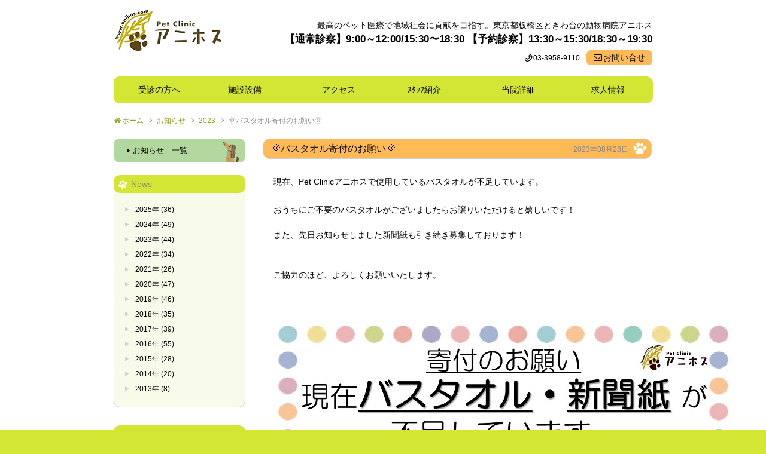

--- FILE ---
content_type: text/html; charset=UTF-8
request_url: https://anihos.com/notice/k=605/
body_size: 380597
content:
<!DOCTYPE html>
<html lang="ja">
<head>
<meta charset="utf-8">
<meta name="author" content="CUBIT Technical Team">
<meta name="generator" content="coBiT-MOBILE">
<meta name="keywords" content="板橋区,練馬区,北区,豊島区,和光市,動物病院,ペットクリニック,アニホス,低侵襲外科,高度獣医療">
<meta name="description" content="和光市やときわ台、板橋で動物病院をお探しならPetclinicアニホスへ。埼玉県和光市・練馬など各地からアクセス便利な動物病院です。ときわ台、板橋、和光市近くの動物病院ならペットクリニックアニホスまでお気軽にどうぞ。">
<meta name="viewport" content="width=1024">
<meta property="og:site_name" content="東京都板橋区ときわ台の動物病院　Pet Clinicアニホス">
<meta property="og:url" content="http://anihos.com/notice/k=605/">
<meta property="og:title" content="東京都板橋区ときわ台の動物病院　Pet Clinicアニホス">
<meta property="og:type" content="website">
<meta property="og:description" content="「命に対する真剣な対話とこころのこもったふれあいを」をテーマとし、飼い主様にはサービスと喜びを、動物達には最高の医療と安らぎを、そして地域社会にはふれあいと貢献の提供を目指しています。当院が提供するのは、「診療」ではなく「真療」です。飼い主様と患者様が元気な身体だけでなく、「笑顔の見える心」を取り戻し、心豊かな生活を送れることを何よりも願っています。">
<meta property="og:image" content="http://anihos.com/common/anihos_ogp.png">
<link rel="shortcut icon" href="/common/favicon.ico">
<link rel="apple-touch-icon" href="/image/144_144/0fad1267796c9f562075500c074046f3.png">
<link rel="stylesheet" media="all" href="/common/allinit.css">
<link rel="stylesheet" media="all" href="/common/p/css/common.css">
<link rel="stylesheet" media="all" href="/common/p/css/swipebox.min.css">
<link rel="stylesheet" media="all" href="/common/p/css/main.css">
<link rel="alternate" type="application/rss+xml" title="RSS" href="/notice/index.rss">
<script src="/common/jquery.js"></script>
<script src="/common/browser.js"></script>
<script src="/common/p/js/common.js"></script>
<script src="/common/p/js/jquery.swipebox.min.js"></script>
<script>
$(function () {
	$('.swipebox').swipebox();
});
</script>
<!--[if lte IE 9]><script src="/common/p/js/html5shiv.js"></script><![endif]-->
<!--[if lte IE 8]><script src="/common/p/js/IE9.js"></script><![endif]-->
<!-- Google tag (gtag.js) -->
<script async src="https://www.googletagmanager.com/gtag/js?id=G-W3HNF5CG6H"></script>
<script>
  window.dataLayer = window.dataLayer || [];
  function gtag(){dataLayer.push(arguments);}
  gtag('js', new Date());

  gtag('config', 'G-W3HNF5CG6H');
</script><style type="text/css">
section[role="main"] > article > hgroup > h2 { border-left: 2px solid #C02631; }
</style>
<title>お知らせ | 東京都板橋区ときわ台の動物病院　Pet Clinicアニホス</title>
</head>
<body class="notice rasberry detail blog" itemscope itemtype="http://schema.org/MedicalWebPage">
<header role="banner" aria-label="header" itemscope itemtype="http://schema.org/WPHeader">
	<div>
		<h1 itemprop="name" title="東京都板橋区ときわ台の動物病院　Pet Clinicアニホス"><a href="/">
		東京都板橋区ときわ台の動物病院　Pet Clinicアニホス
		</a></h1>
		<div>
						<p itemprop="description"><span style="font-size: 1.2em;">最高のペット医療で地域社会に貢献を目指す。東京都板橋区ときわ台の動物病院アニホス</span><br /><span style="font-size: 1.4em;"><a href="https://anihos.com/consultation/"><strong>【通常診察】9:00～12:00/15:30〜18:30 【予約診察】13:30～15:30/18:30～19:30</strong></a></span></p>
						<address>
				<dl>
					<dt></dt><dd>03-3958-9110</dd>
				</dl>
				<a href="/contact/">お問い合せ</a>
			</address>
		</div>
				<nav role="navigation" aria-label="Global Navigation" itemscope itemtype="http://schema.org/SiteNavigationElement">
	<ul>
			<li data-expanded="true" ><a href="/consultation/">受診の方へ</a><ul><li><a href="/consultation/">受診の方へ</a></li><li><a href="/consultation/ope">入院・手術</a></li><li><a href="/consultation/emergency">夜間救急の対応</a></li><li><a href="/consultation/insurance">動物健康保険・お薬・各種証明書</a></li><li><a href="/consultation/dm">各種フィラリア・寄生虫予防・ワクチンDMについて</a></li></ul></li>
			<li data-expanded="true" ><a href="/equipment/">施設設備　</a><ul><li><a href="/equipment/">施設設備　</a></li></ul></li>
			<li data-expanded="true" ><a href="/access/">アクセス</a><ul><li><a href="/access/">アクセス</a></li></ul></li>
			<li data-expanded="true" ><a href="/staff/">ｽﾀｯﾌ紹介　</a><ul><li><a href="/staff/">ｽﾀｯﾌ紹介　</a></li><li><a href="/staff/today">本日の獣医師</a></li></ul></li>
			<li data-expanded="true" ><a href="/info/">当院詳細</a><ul><li><a href="/info/">当院詳細</a></li><li><a href="/info/">当院について</a></li><li><a href="/info/constitution">CSR行動憲章</a></li><li><a href="/info/csr">CSR委員会</a></li><li><a href="/info/privacy-policy">個人情報保護について</a></li><li><a href="/info/company">会社概要</a></li><li><a href="/info/article">アニホス地蔵尊</a></li></ul></li>
			<li data-expanded="true" ><a href="/recruit/">求人情報</a><ul><li><a href="/recruit/">求人情報</a></li><li><a href="/recruit/vt">動物看護師募集中！！</a></li></ul></li>
		</ul>
</nav>	</div>
</header><section role="main">
<nav itemprop="breadcrumb" aria-label="breadcrumb">
	<ol>
		<li><a itemprop="url" href="/">ホーム</a></li>
						<li><a itemprop="url" href="/notice/">お知らせ</a></li>
										<li><a href="/notice/?y=2023">2023</a></li>
						<li><a>🌞バスタオル寄付のお願い🌞</a>
					</ol>
</nav><div itemscope itemtype="http://schema.org/WPSideBar">
		<nav data-role="notice_nav">
		<ul>
			<li><a href="/notice/" title="notice">お知らせ　一覧</a></li>
		</ul>
	</nav>
			<aside data-section="category">
		<h1 class="icon_dog">News</h1>
		<ul>
<li><a href="/notice/?y=2025">2025年 (36)</a></li>
<li><a href="/notice/?y=2024">2024年 (49)</a></li>
<li><a href="/notice/?y=2023">2023年 (44)</a></li>
<li><a href="/notice/?y=2022">2022年 (34)</a></li>
<li><a href="/notice/?y=2021">2021年 (26)</a></li>
<li><a href="/notice/?y=2020">2020年 (47)</a></li>
<li><a href="/notice/?y=2019">2019年 (46)</a></li>
<li><a href="/notice/?y=2018">2018年 (35)</a></li>
<li><a href="/notice/?y=2017">2017年 (39)</a></li>
<li><a href="/notice/?y=2016">2016年 (55)</a></li>
<li><a href="/notice/?y=2015">2015年 (28)</a></li>
<li><a href="/notice/?y=2014">2014年 (20)</a></li>
<li><a href="/notice/?y=2013">2013年 (8)</a></li>
</ul>

	</aside>
						<aside>
								<h1 class="icon_dog">サイドメニュー</h1>
		<ul>
			<li><a href="/advancedmedical/">低侵襲外科</a></li>
			<li><a href="/advancedveterinary/">高度獣医療</a></li>
			<li><a href="/blog/">アニホスブログ</a></li>
			<li><a href="/care/">アニホスケアホーム</a></li>
			<li><a href="/school/">しつけ教室</a></li>
			<li><a href="/trivia/">ペット豆知識</a></li>
			<li><a href="https://donavi.ne.jp/" target="_blank">アニホスオンラインショップ</a></li>
			<li><a>お知らせ</a></li>
			<li><a href="/conference/">研究発表・メディア</a></li>
			<li><a href="/recruit/">求人情報</a></li>
		</ul>
			</aside>
	</div><div>
	<header>
		<h1>🌞バスタオル寄付のお願い🌞<span><time pubdate datetime="2023-08-28T09:14">2023年08月28日</time></span></h1>
	</header>
	<article>
		<div>
		<p><p>現在、Pet Clinicアニホスで使用しているバスタオルが不足しています。</p><p>おうちにご不要のバスタオルがございましたらお譲りいただけると嬉しいです！<br /><br />また、先日お知らせしました新聞紙も引き続き募集しております！<br />&nbsp;</p><p>ご協力のほど、よろしくお願いいたします。<br /><br />&nbsp;</p><p><img alt="" src="[data-uri]" /></p></p>
						</div>
	</article>
</div><aside data-section="social">
	<ul>
		<li data-list="instgram"><a href="https://www.instagram.com/petclinic_anihos/" target="_blank"><img src="/common/p/images/common/logo_instagram.png" alt=""> @petclinic_anihos</a></li>
		<li data-list="instgram"><a href="https://www.instagram.com/petclinic_anihos_photo/" target="_blank"><img src="/common/p/images/common/logo_instagram.png" alt=""> @petclinic_anihos_photo</a></li>


		<li data-list="youtube"><a href="https://www.youtube.com/channel/UCfNCjlzXn5Is_RrOaW9Eo1w" target="_blank"><img src="/common/p/images/common/logo_youtube.png" alt=""></a></li>
		<li data-list="facebook">
			<div>
				<div><a href="https://www.facebook.com/PCAnihos/" target="_blank"><img src="/common/p/images/index/banner_facebook.png" alt="Facebook" width="20" height="20"></a></div>
				<iframe src="http://www.facebook.com/plugins/like.php?href=http://www.anihos.com/&send=false&layout=button_count&width=100&show_faces=false&action=like&colorscheme=light&font&height=21"></iframe>
			</div></li>
		<li data-list="catribbon">
			<a href="https://catribbon.jp/" target="_blank"><img src="/common/p/images/bn_catribbon_big.png" alt="catribbon" width="90"></a>
		</li>

				<li data-list="heartbarrierfreeproject"><a href="http://www.heartbarrierfree.com/" target="_blank"><img src="/common/p/images/index/banner_heartbarrierfreeproject.png" alt="HEART BARRIER FREE POJECT"></a></li>
	</ul>
</aside>
</section>
<footer role="contentinfo">
<div>
	<ul>
		<li><a href="/sitemap/">サイトマップ</a></li>
		<li><a href="/privacy/">プライバシーポリシー</a></li>
	</ul>
	<div itemscope itemtype="http://schema.org/VeterinaryCare">
		<meta itemprop="name" content="東京都板橋区ときわ台の動物病院　Pet Clinicアニホス">
		<span itemprop="address" itemscope itemtype="http://schema.org/PostalAddress"><img src="/common/p/images/common/footer_logo_hires1.png" alt="">〒<data itemprop="postalCode" value="174-0072">174-0072</data> <data itemprop="addressRegion" value="東京都">東京都</data><data itemprop="addressLocality" value="板橋区">板橋区</data><data itemprop="streetAddress" value="南常盤台1-14-9">南常盤台1-14-9</data></span>
		<address itemprop="telephone">03-3958-9110</address>
		<meta itemprop="telephone" content="048-297-8770">
		<p><small>Copyright アニホスフォレスト株式会社 AllRightsReserved.</small></p>
	</div>
</div></footer>
</body>
</html>

--- FILE ---
content_type: text/css
request_url: https://anihos.com/common/p/css/common.css
body_size: 32793
content:
@charset "utf-8";

/* ------------------------------------------------------- */
/*                                                         */
/*      coBiT-m CMS Common CSS                             */
/*          * Version 1.0                                  */
/*          * 2014/03/03                                   */
/*          * Author: CUBIT Technical Team                 */
/*                                                         */
/* ------------------------------------------------------- */

/*__________________________________________________________________*/

/* @group Font icon fontello */
@font-face {
	font-family: 'fontello';
	src: url('../../font/fontello.eot?51288823');
	src: url('../../font/fontello.eot?51288823#iefix') format('embedded-opentype'),
	url('../../font/fontello.woff?51288823') format('woff'),
	url('../../font/fontello.ttf?51288823') format('truetype'),
	url('../../font/fontello.svg?51288823#fontello') format('svg');
	font-weight: normal;
	font-style: normal;
}
/* @end */

/* @group Font icon footprints */
@font-face {
	font-family: 'icomoon';
	src:url('../../font/icomoon.eot');
	src:url('../../font/icomoon.eot?#iefix') format('embedded-opentype'),
		url('../../font/icomoon.woff') format('woff'),
		url('../../font/icomoon.ttf') format('truetype'),
		url('../../font/icomoon.svg#icomoon') format('svg');
	font-weight: normal;
	font-style: normal;
}
/* @end */

/* @group Font icon Setting */
body.conference.list [data-section="conf_nav"] > li a::before,
body.staff.list [data-type="veterinary"] > li span::before,
body.list.staff [data-rection="staff_nav"] > li dfn::before,
body.list.staff [data-section="staff_list"] > li::before,
body.equipment section[role="main"] [data-section="floor_nav"] > li a::before,
body.top [data-section="tab"] > ol > li:last-child a::before,
body.contact.thanks section[role="main"] > div > p:last-of-type > a::before,
footer[role="contentinfo"] address::before,
header[role="banner"] div > div address > dl > dt::before,
header[role="banner"] div > div address > a::before,
body [itemprop="breadcrumb"] li a::before,
footer[role="contentinfo"] > div > ul li > a::before,
nav[role="navigation"] [data-expanded="true"] > ul a::before,
div[itemtype$="WPSideBar"] nav ul li > a::before,
div[itemtype$="WPSideBar"] aside > ul > li > a::before,
[class^="icon_"]::before { font-family: "fontello"; font-style: normal; font-weight: normal; speak: none; display: inline-block; text-decoration: inherit; width: 1em; margin-right: .2em; text-align: center; font-variant: normal; text-transform: none; line-height: 1; color: inherit; }
[class="icon_dog"]::before { font-family: 'icomoon'; }
.icon_mail::before { content: '\e800'; }
.icon_phone::before { content: '\e801'; }
.icon_home::before { content: '\e802'; }
.icon_play::before { content: '\e803'; }
.icon_right_open::before { content: '\e804'; }
.icon_camera_outline::before { content: '\e805'; }
.icon_search::before { content: '\e806'; }
.icon_ok::before { content: '\e807'; }
.icon_minus::before { content: '\e808'; }
.icon_tag::before { content: '\e809'; }
.icon_left_open::before { content: '\e810'; }
.icon_right_open::before { content: '\e811'; }
.icon_up_open::before { content: '\e812'; }
.icon_play_1::before { content: '\e813'; }
.icon_plus::before { content: '\e80a'; }
.icon_comment::before { content: '\e80b'; }
.icon_phone::before { content: '\e80c'; }
.icon_menu::before { content: '\e80d'; }
.icon_calendar::before { content: '\e80e'; }
.icon_down_open::before { content: '\e80f'; }
.icon_dog:before { content: "\e600"; }
/* @end */

/* @group Global Setting */
html { font-family: "ヒラギノ角ゴ ProN W3", "Hiragino Kaku Gothic ProN", "メイリオ", Meiryo, sans-serif; font-weight: normal; -webkit-font-smoothing: antialiased; font-size: 62.5%; background-color: #d3e633; }
body { margin: 0; padding: 0; font-size: 14px; line-height: 1.5; background-color: #fff; }
dfn,
em,
address { font-style: normal; }
li { list-style-type: none; }
a { text-decoration: none; color: #000; }
img { vertical-align: middle; }
header::after,
footer::after,
section[role="main"]::after,
section[role="main"] section::after,
section[role="main"] article::after,
section[role="main"] nav::after,
aside::after { content: ''; display: block; height: 0; visibility: hidden; clear: both; }
/* @end */

/* @group Link Style */
body [itemprop="breadcrumb"] li a { color: #878787; }
body.conference.list menu#article_list li a:hover,
body [itemprop="breadcrumb"] li a[href] { color: #95a323; }

body nav[role="navigation"] li[data-expanded] ul a:hover,
body.conference.list menu#article_list li a:hover,
div[itemtype$="WPSideBar"] aside > ul > li > a[href]:hover,
body [itemprop="breadcrumb"] li a[href]:hover { text-decoration: underline; }

body.conference.list [data-section="conf_nav"] > li:hover a::before,
nav[role="navigation"] [data-expanded]:hover > ul a::before,
div[itemtype$="WPSideBar"] aside > ul > li > a[href]:hover::before,
body [itemprop="breadcrumb"] li a[href]:hover::before { text-decoration: none; }

body.staff.list [data-section="staff_list"] > li > a:hover,
body.top [data-section="tab"] > ol > li a:hover > span,
body.notice.list menu#article_list > div li > span a:hover,
body.free div[itemtype$="WPSideBar"] + div a:hover,
body.academic.list [itemtype$="WPSideBar"] + div a:hover { text-decoration: underline; color: #95a323; }

body.trivia.list #article_list > a:hover,
body div[itemtype$="WPSideBar"] + div [data-section="pager"] > li > a:hover { text-decoration: none; color: inherit; }

body.staff.list [data-type="veterinary"] > li:hover,
header[role="banner"] div > div address > a:hover,
div[itemtype$="WPSideBar"] nav:hover { opacity: .6; }
/* @end */

/* @group Header */
header[role="banner"] { position: relative; padding-top: 1em; margin-bottom: 1.45em; }
header[role="banner"] > div { width: 900px; margin: 0 auto; position: relative; }
header[role="banner"] div > div { position: absolute; top: 1.25em; right: 0; max-width: 800px; }
header[role="banner"] div > div address { text-align: right;}
header[role="banner"] div > div address > dl { display: inline-table; margin-right: .5em; }
header[role="banner"] div > div address > dl > * { display: table-cell; font-size: 12px; font-size: 1.2rem; }
header[role="banner"] div > div address > dl > dt:last-of-type::before { margin-left: 1em; }
header[role="banner"] div > div address > dl > dt::before { content: '\e801'; }
header[role="banner"] div > div address > a { width: 110px; }
header[role="banner"] div > div address > a::before { content: '\e800'; }
header[role="banner"] h1[itemprop="name"] { width: 181px; }
header[role="banner"] h1[itemprop="name"] > a { display: block; height: 100px; background: url("/common/p/images/common/header_logo_hires1.png") 0 0 no-repeat; text-indent: 100%; overflow: hidden; white-space: nowrap; }
header[role="banner"] address > a { display: inline-block; padding: .15em .25em; background-color: #ffba58; color: #000; font-size: 12px; font-size: 1.4rem; text-align: center; border-radius: .5em; -webkit-box-sizing: border-box; -moz-box-sizing: border-box; box-sizing: border-box; }
header[role="banner"] [itemprop="description"] { font-size: 12px; font-size: 1.2rem; margin-bottom: .5em; text-align: right; }
header[role="banner"] div >  span { margin-top: 10px;margin-bottom: 10px; }

/* @end */

/* @group Contents Header */
body.top section[role="main"] > header > :first-child { display: none; }
body.top section[role="main"] > header { border: 1px solid #d0d0d0; position: relative; }
.safari body.top section[role="main"] > header { border: none; }
body.top section[role="main"] > header,
body.top section[role="main"] .bx-wrapper .bx-viewport { border-radius: 2.2em; }
/* @end */

/* @group Navigation */
nav[role="navigation"] { margin: 1em 0 0; background-color: #d3e633; border-radius: .65em; font-size: 14px; font-size: 1.4rem; }
nav[role="navigation"] > ul { display: table; width: 100%; padding: 1px; table-layout: fixed; }
nav[role="navigation"] > ul > li { display: table-cell; position: relative; text-align: center; }
nav[role="navigation"] > ul > li > a { display: block; -webkit-box-sizing: border-box; -moz-box-sizing: border-box; box-sizing: border-box; border: 1px solid #d3e633; border-radius: .65em; padding: .725em 2.325em; position: relative; }
.firefox nav[role="navigation"] > ul { display: -moz-box; display: box; }
.firefox nav[role="navigation"] > ul > li { display: block; }
.firefox nav[role="navigation"] > ul > li a { width: 180px; }
/* expanded */
nav[role="navigation"] [data-expanded="true"] > ul { width: 100%; border: 2px solid #d3e633; position: absolute; top: 3.8em; left: -1px; z-index: 15; -webkit-box-sizing: border-box; -moz-box-sizing: border-box; box-sizing: border-box; background-color: #f8faea; padding: 1em; text-align: left; font-size: 13px; font-size: 1.3rem; box-shadow: 1px 1px 1px 0 #878787; display: none; }
.msie8 nav[role="navigation"] [data-expanded="true"] > ul { top: 3.2em; }
nav[role="navigation"] [data-expanded="true"] > ul li:not(:last-child) { margin-bottom: .5em; }
nav[role="navigation"] [data-expanded="true"] > ul a { display: block; padding-left: 1.25em; text-indent: -1.25em; }
.firefox nav[role="navigation"] [data-expanded="true"] > ul a { width: 87.5%; }
nav[role="navigation"] [data-expanded="true"] > ul a::before { content: '\e803'; right: -.5em; position: relative; color: #d0d0d0; }
/* cr */
nav[role="navigation"] li.cr > a { background-color: #ffba58; border: 1px solid #b7c72c; }
nav[role="navigation"] li.cr > a::before,
nav[role="navigation"] li.cr > a::after { font-family: 'icomoon'; content: "\e600"; position: absolute; color: #fddbab; }
nav[role="navigation"] li.cr > a::before { top: -.0945em; left: .25em; font-size: 1.35em; -webkit-transform: rotate(-17deg); -moz-transform: rotate(-17deg); -ms-transform: rotate(-17deg); transform: rotate(-17deg); }
nav[role="navigation"] li.cr > a::after { bottom: .075em; left: 1.075em; -webkit-transform: rotate(23deg); -moz-transform: rotate(23deg); -ms-transform: rotate(23deg); transform: rotate(23deg); }
/* hover */
nav[role="navigation"] [data-expanded="true"]:hover > ul { display: block; }
nav[role="navigation"] [data-expanded="true"]:hover::before { content: ''; display: block; position: absolute; bottom: -.725em; width: 100%; height: 14px; z-index: 20; background: url(/common/p/images/common/bg_nav_expanded.png) center top no-repeat; }
.ios nav[role="navigation"] [data-expanded="true"]:hover::before { bottom: -.72em; }
nav[role="navigation"] .js-down { color: #fff; color: rgba(255,255,255,1); }/* from common.js */
/* @end */

/* @group SideBar */
body:not(.top) div[itemtype$="WPSideBar"] > :not(:last-child) { margin-bottom: 1.5em; }
div[itemtype$="WPSideBar"] { width: 220px; margin-bottom: 1.75em; float: left; }
div[itemtype$="WPSideBar"] nav { margin-bottom: 1.475em; }
div[itemtype$="WPSideBar"] nav ul { background: #d0d0d0 url(/common/p/images/common/p_sidebar.png) top left no-repeat; border-radius: .75em; overflow: hidden; font-size: 0.9em; }
body.top div[itemtype$="WPSideBar"] nav ul { background-position: 25.2px top; }
div[itemtype$="WPSideBar"] nav[data-role="gallery_nav"] ul { position: relative; padding-left: 0.3em; letter-spacing: -1px; background: transparent url(/common/p/images/common/bg_sidebar_gallerynav.png) 0 0 repeat; }
div[itemtype$="WPSideBar"] nav[data-role="blog_nav"] ul { position: relative; padding-left: 0.3em; background: transparent url(/common/p/images/common/bg_sidebar_blognav.png) 0 0 repeat; }
div[itemtype$="WPSideBar"] nav[data-role="notice_nav"] ul { position: relative; padding-left: 0.3em; background: transparent url(/common/p/images/common/bg_sidebar_noticenav.png) 0 0 repeat; }
div[itemtype$="WPSideBar"] nav[data-role="notice_nav"] ul:before,
div[itemtype$="WPSideBar"] nav[data-role="gallery_nav"] ul:before,
div[itemtype$="WPSideBar"] nav[data-role="blog_nav"] ul:before { content: url(/common/p/images/common/p_sidebar_minituredax.png); position: absolute; top: 0.4em; right: -0.8em; }
div[itemtype$="WPSideBar"] aside[data-section="archive"] > h1 { background-color: #d0d0d0; }
div[itemtype$="WPSideBar"] nav ul li > a { display: block; padding: .9em 3.05em .9em .75em; }
body.top div[itemtype$="WPSideBar"] nav ul li > a { display: block; padding: .9em .75em 0.9em 6.6em; }
div[itemtype$="WPSideBar"] nav ul li > a::before { content: '\e803'; font-size: .85em; margin-left: .6em; }
div[itemtype$="WPSideBar"] aside > h1 { position: relative; background-color: #d3e633; border-radius: .75em; padding: .325em .75em; color: #878787; font-weight: normal; z-index: 10; }
.ie8_frontPrint::before { content: "\e600"; margin-right: .5em; font-family: 'icomoon'; }
.ie8_frontPrint::before,
div[itemtype$="WPSideBar"] aside > h1::before { color: #ffffff; font-size: 1.125em; -webkit-transform: rotate(-20deg) translate(-.25em,.075em); -moz-transform: rotate(-20deg) translate(-.25em,.075em); transform: rotate(-20deg) translate(-.25em,.075em); }
div[itemtype$="WPSideBar"] aside > ul { border: 1px solid #d0d0d0; border-top: none; padding: 2em 1.5em 1.5em; border-radius: 0 0 .75em .75em; position: relative; top: -.65em; }
div[itemtype$="WPSideBar"] aside > ul > li > a { display: block; text-indent: -1em; padding-left: 1em; font-size: 12px; font-size: 1.2rem; }
div[itemtype$="WPSideBar"] aside > ul > li > a:not([href]) { font-weight: bold; }
div[itemtype$="WPSideBar"] aside > ul > li > a::before { content: '\e803'; color: #d0d0d0; }
div[itemtype$="WPSideBar"] aside > ul > li:not(:last-child) { margin-bottom: .5em; }
div[itemtype$="WPSideBar"] aside[data-section="category"] > ul { background-color: #f8faea; }
/* @end */


/* @group Breadcrumb */
body [itemprop="breadcrumb"] { margin-bottom: 1.45em; }
body [itemprop="breadcrumb"] > ul { display: table; }
body [itemprop="breadcrumb"] li { display: table-cell; font-size: 12px; font-size: 1.2rem; }
.msie8 body [itemprop="breadcrumb"] li { padding-right: .75em; }
body [itemprop="breadcrumb"] li:first-of-type a[href]::before { content: '\e802'; }
body [itemprop="breadcrumb"] li:not(:first-of-type) a::before { content: '\e804'; font-size: 1.275em; position: relative; top: .05em; margin-left: .2em; color: #878787; }
/* IE8対策 */
.msie8 .first::before { content: '\e802'; font-family: "fontello"; margin-right: .5em; color: #95a323; }
.msie8 body [itemprop="breadcrumb"] .not_first::before { content: '\e804'; font-size: 1.275em; position: relative; top: .1em; margin-right: .5em; color: #878787; background-color: #fff;font-family: "fontello"; }
/* @end */


/* @group Aside social */
aside[data-section="social"] { clear: both; margin-top: 1.75em; }
aside[data-section="social"] ul { display: table; margin-left: auto; }
aside[data-section="social"] ul > li:not(:last-child) { padding-right: .5em; }
aside[data-section="social"] ul > li:first-child { padding-right: 17px; }
aside[data-section="social"] ul > li { display: table-cell; vertical-align: middle; }
aside[data-section="social"] ul > li[data-list="facebook"] > div { padding-bottom: 6px; display: table; vertical-align: middle; }
aside[data-section="social"] ul > li[data-list="facebook"] > div > div,
aside[data-section="social"] ul > li[data-list="facebook"] > div > iframe { display: table-cell; vertical-align: middle; }
aside[data-section="social"] ul > li[data-list="facebook"] > div > div { border-right: #fff 2px solid; }
aside[data-section="social"] ul > li[data-list="facebook"] > div > div img { border-radius: 3px; vertical-align: bottom; }
/* aside[data-section="social"] ul > li[data-list="facebook"] > div > iframe { padding-top: 1px; width: 92px; height: 20px; }*/
aside[data-section="social"] ul > li[data-list="facebook"] > div > iframe { padding-top: 0px; width: 0px; height: 0px; }
aside[data-section="social"] ul > li[data-list="facebook"] { width: 22px; }
.msie8 aside[data-section="social"] ul > li[data-list="facebook"] iframe { width: 27px; height: 23px; }
aside[data-section="social"] ul > li[data-list="google"] > div { width: 64px !important; }
aside[data-section="social"] ul > li[data-list="mixi"] { width: 51px; }
aside[data-section="social"] ul > li[data-list="heartbarrierfreeproject"] img { width: 80px; }
/* @end */


/* @group Footer */
footer[role="contentinfo"] { background-color: #d3e633; font-size: 12px; font-size: 1.2rem; min-height: 100px; clear: both; }
footer[role="contentinfo"] > div { width: 900px; margin: 0 auto; display: table; table-layout: fixed; -webkit-box-sizing: border-box; -moz-box-sizing: border-box; box-sizing: border-box; padding-top: 1.25em; }
footer[role="contentinfo"] > div > ul li { display: inline-block; }
footer[role="contentinfo"] > div > ul li:not(:first-child) { margin-left: .5em; }
footer[role="contentinfo"] > div > ul li > a::before { content: '\e803'; color: #878787; }
footer[role="contentinfo"] > div > div { text-align: right; }
footer[role="contentinfo"] > div > * { display: table-cell; vertical-align: top; }
footer[role="contentinfo"] [itemprop="address"] { margin-bottom: .25em; }
footer[role="contentinfo"] [itemprop="address"] > img { margin-right: 1em; position: relative; top: -.25em; }
footer[role="contentinfo"] address { margin-left: 1em; display: inline; }
footer[role="contentinfo"] address::before { content: '\e801'; margin-right: .5em; }
/* @end */


/* @group Pager */
[data-section="pager"] { display: table; margin: 2em auto; }
[data-section="pager"] > li { display: table-cell; padding-left: .75em; text-align: center; }
[data-section="pager"] > li > a { display: block; border: 1px solid #d0d0d0; border-radius: .75em; color: #878787; padding: .165em .575em; }
[data-section="pager"] > li:hover > a { background-color: #d3e633; }
[data-section="pager"] > li span,
[data-section="pager"] > li em { display: block; padding: .165em .575em; border: 1px solid #d0d0d0; border-radius: .75em; }
[data-section="pager"] > li span { color: #ccc; }
[data-section="pager"] > li em { color: #878787; background-color: #d3e633; }
[data-section="pager"] > li:first-child { padding: 0; }
[data-section="pager"] > li:first-child,
[data-section="pager"] > li:last-child { padding: .175em .75em; }
/* @end */

/* @group Hover */
body.top section[role="main"] > nav li > a:hover dd { text-decoration: underline; }
/* @end */

/* @group back_to_top back_to_schedule */
[data-role^="back_to_"] { margin: 2em auto; text-align: center; }
[data-role^="back_to_"] > a { display: inline-block; padding: 1.15em; width: 300px; border: 1px solid #d0d0d0; border-radius: .75em; box-sizing: border-box; -moz-box-sizing: border-box; }
[data-role^="back_to_"] > a span { position: relative; }
[data-role^="back_to_"] > a span::before { position: absolute; top: 50%; left: -1.6em; margin-top: -.7em; display: block; content: '\e803'; font-family: 'fontello'; color: #d0d0d0; height: 1em; width: 1em; }
/* @end */

/* @group Hover Effect */
body.gallery [itemtype*="ImageGallery"] [data-section="gallery"] > li:hover { opacity: 1; }
body.contact button:hover,
body.free.kawaguchi .banners a:hover,
body.free.advancedmedical .banners a:hover,
body.contact.input form > p > button:hover,
body.gallery [itemtype*="ImageGallery"] [data-section="gallery"] > li { opacity: .75; }
body.gallery [itemtype*="ImageGallery"] [data-section="gallery"] > li:hover { border-color: #ffba58; }
[data-role^="back_to_"] > a:hover,
body.free.equipment section[role="main"] [data-section="floor_nav"] > li:hover,
body.free.equipment section[role="main"] > div table td a:hover,
body.trivia.list #article_list > a:hover { background-color: #f8faea!important; }
/* @end */

/* @group Contents Common */
body.staff div[itemtype$="WPSideBar"] + div > header ~ *:not(h2),
body.free div[itemtype$="WPSideBar"] + div > div,
body.free div[itemtype$="WPSideBar"] + div ul,
body.free div[itemtype$="WPSideBar"] + div dl { margin: 1.1em 1.43em; }
body:not(.top) div[itemtype$="WPSideBar"] + div > header h1 img { max-width: 650px; }
/* h1 and h2 style*/
body:not(.top) div[itemtype$="WPSideBar"] + div > header h1:not([data-type="header_image"]) { display: block; margin-bottom: 1.8em; background-color: #ffba58; }
.frame [data-section="frame_data"] h2,
body:not(.top) div[itemtype$="WPSideBar"] + div > h2,
body.xblg.detail [itemtype$="WPSideBar"] + div > article h1,
body.blog.detail [itemtype$="WPSideBar"] + div > article h1,
body.list menu > article h1 { margin: 1.875em 0 1.875em; background-color: #d3e633; clear: both; }

.frame [data-section="frame_data"] h2,
body:not(.top) div[itemtype$="WPSideBar"] + div > header h1:not([data-type="header_image"]),
body:not(.top) div[itemtype$="WPSideBar"] + div > h2,
body.xblg.detail [itemtype$="WPSideBar"] + div > article h1,
body.blog.detail [itemtype$="WPSideBar"] + div > article h1,
body.list menu > article h1 { position: relative; padding: .5em 2.5em .5em .8em; font-size: 16px; font-size: 1.6rem; font-weight: normal; line-height: 1; border: #d0d0d0 1px solid; border-radius: .75em; }

/*icon*/
.frame [data-section="frame_data"] h2::after,
.ie8_print:not(.ie8_not_print)::after,
body:not(.top) div[itemtype$="WPSideBar"] + div > header h1:not([data-type="header_image"])::after,
body:not(.top) div[itemtype$="WPSideBar"] + div > h2::after,
body.xblg.detail [itemtype$="WPSideBar"] + div > article h1::after,
body.blog.detail [itemtype$="WPSideBar"] + div > article h1::after,
body.list menu > article h1::after { position: absolute; top: 50%; right: 0; margin-top: -.5em; margin-right: .3em; content: "\e600"; font-family: 'icomoon'; color: #fff; font-size: 22px; font-size: 2.25rem; }

section[role="main"] > section,
section[role="main"] > article,
section[role="main"] > nav { position: relative; word-wrap: break-word; }
body:not(.top) section[role="main"],
body.top section[role="main"] { width: 900px; margin: 0 auto 1.5em; position: relative; }
body:not(.top) section[role="main"] > div[itemtype$="WPSideBar"] + div,
body:not(.top) section[role="main"] > div[itemtype$="WPSideBar"] + article { width: 650px; float: left; margin-left: 29px; }
div[itemtype$="WPSideBar"],
body:not(.top) section[role="main"] > div[itemtype$="WPSideBar"] + div,
body:not(.top) section[role="main"] > div[itemtype$="WPSideBar"] + article { margin-bottom: 1.75em; }
/* table */
table.basic { margin: auto; width: 610px; font-size: 0.9em; }
table.basic.wdt50 { width: 50%; margin: 1em 0 2em; }
table.basic th,
table.basic td { vertical-align: top; }
table.basic th { text-align: left; font-weight: normal; background-color: #f8faea; }
table.basic.wdt50 th { width: 20%; }
table.basic td { color: #555; }
table.basic th.table_ttl { text-align: center; font-weight: bold !important; }
table.two-column td { width: 50%; }
table.three-column td { width: 33%; }
table.b1 { border: #d0d0d0 1px solid; }
table.b2 { border: #d0d0d0 2px solid; }
table.bt th,
table.bt td { border-top: #d0d0d0 1px solid; }
table.br th,
table.br td { border-right: #d0d0d0 1px solid; }
table.f12 { font-size: 12px; font-size: 1.2rem; }
table.pad10 th,
table.pad10 td { padding: 1em; }
table.pad08 th,
table.pad08 td { padding: .8em 1em; }
table.basic td img { max-width: 80%; }
/* text */
.col_green { color: #95a323; }
.col_gray { color: #ccc; }
.tex_l { font-size: 1.8rem;}
.tex_xl { font-size: 2.6rem;}
.weight_b { font-weight: bold; }
/* @end */

/* @group Free Contents */
body.free div[itemtype$="WPSideBar"] + div > * { margin-bottom: 1.8em; }
body.free div[itemtype$="WPSideBar"] + div > header figure,
body.free div[itemtype$="WPSideBar"] + div > header figure img { max-width: 100%; }
body.free div[itemtype$="WPSideBar"] + div > div { line-height: 1.8; word-break: break-all; }
body.free div[itemtype$="WPSideBar"] + div .img_copy { margin-right: 1.4em; margin-left: 1.4em; }
body.free div[itemtype$="WPSideBar"] + div .img_copy:after { display: block; clear: both; content: ''; height: 0; overflow: hidden; }
body.free div[itemtype$="WPSideBar"] + div .img_copy > img { margin-bottom: 1.3em; max-width: 240px; }
body.free div[itemtype$="WPSideBar"] + div .img_copy.right > img { float: right; margin-left: 1.8em; }
body.free div[itemtype$="WPSideBar"] + div .img_copy.left > img { float: left; margin-right: 1.8em; }
body.free div[itemtype$="WPSideBar"] + div > figure { margin: 1.8em auto 1em 1.3em; }
body.free div[itemtype$="WPSideBar"] + div > figure img { max-width: 184px; }
body.free div[itemtype$="WPSideBar"] + div > figure img + img { margin-left: 1.8em; }
/* @end */

/* @group blog detail */
body.list div[itemtype$="WPSideBar"] + div article > div > *,
body.detail div[itemtype$="WPSideBar"] + div article > div > * { margin: 1em auto 1.8em; word-break: break-all; }
body.detail div[itemtype$="WPSideBar"] + div > header figure,
body.detail div[itemtype$="WPSideBar"] + div > header figure img { max-width: 100%; }
body.list div[itemtype$="WPSideBar"] + div article > div .img_copy:after,
body.detail div[itemtype$="WPSideBar"] + div article > div .img_copy:after { display: block; clear: both; content: ''; height: 0; overflow: hidden; }
body.list div[itemtype$="WPSideBar"] + div article > div .img_copy > img ,
body.detail div[itemtype$="WPSideBar"] + div article > div .img_copy > img { margin-bottom: 1.3em; max-width: 240px; }
body.list div[itemtype$="WPSideBar"] + div article > div .img_copy.right > img,
body.detail div[itemtype$="WPSideBar"] + div article > div .img_copy.right > img { float: right; margin-left: 1.8em; }
body.list div[itemtype$="WPSideBar"] + div article > div .img_copy.left > img,
body.detail div[itemtype$="WPSideBar"] + div article > div .img_copy.left > img { float: left; margin-right: 1.8em; }
body.list div[itemtype$="WPSideBar"] + div article > div > figure img,
body.detail div[itemtype$="WPSideBar"] + div article > div > figure img { max-width: 184px; }
body.list div[itemtype$="WPSideBar"] + div article > div > figure img + img,
body.detail div[itemtype$="WPSideBar"] + div article > div > figure img + img { margin-left: 25px; }
body.trivia.detail div[itemtype$="WPSideBar"] + div article > div > div { margin: 1em auto 1.8em; width: 610px; word-break: break-all; }
body.trivia.detail div[itemtype$="WPSideBar"] + div article > div > figure { margin: 1em auto 1.8em; width: 610px; word-break: break-all; }
body.trivia.detail div[itemtype$="WPSideBar"] + div article > div > figure img + img { margin-left: 24px; }
/* @end */

/* @group Gallery */
body.gallery [itemtype*="ImageGallery"] [data-section="gallery"] { margin: 0 1.1em; }
body.gallery [itemtype*="ImageGallery"] [data-section="gallery"] > li,
body.gallery [itemtype*="ImageGallery"] [data-section="gallery"] > li > img { height: 62px; width: 62px; }
body.gallery [itemtype*="ImageGallery"] [data-section="gallery"] > li { width: 62px; border: 2px solid #d0d0d0;; float: left; margin: 0 3px 3px 0; overflow: hidden; }
body.gallery [itemtype*="ImageGallery"] [data-section="gallery"] > li:nth-child(9n) { margin-right: 0; }
body.gallery [itemtype*="AboutPage"] > figure { text-align: center; }
body.gallery [itemtype*="AboutPage"] img,
body.gallery [itemtype*="ImageGallery"] [data-section="gallery"] > li > img { max-width: 100%; }
body.gallery [itemtype*="ImageGallery"] [data-section="gallery"]::after { content: ''; display: block; height: 0; clear: both; visibility: hidden; }
/* subpage */
body.gallery [itemtype*="AboutPage"] figure { margin-bottom: 1.75em; }
body.gallery [itemtype*="AboutPage"] figure + div { word-break: break-all; }
/* @end */

/* @group Contents Form */
/* Button */
body.contact.check section[role="main"] div > form[method="post"] > button,
body.contact form > p > button { cursor: pointer; width: 170px; height: 60px; font-size: 15px; font-size: 1.5rem; -webkit-appearance: none; background: #ffba58; border: none; border-radius: .75em; width: 240px; }
body.contact.check section[role="main"] div > form[method="post"] > button::before,
body.contact form > p > button::before { font-family: "fontello"; content: '\e803'; font-size: .85em; margin-right: .6em; }

body.contact.check section[role="main"] div > form[method="post"] > button { margin-top: 0; height: 60px; font-size: 1.5rem; cursor: pointer; }
body.contact.check section[role="main"] div > form[method="post"]:nth-of-type(1) > button { background: #d0d0d0; }
body.contact.check section[role="main"] div > form[method="post"]:nth-of-type(1) > button::before { -webkit-transform: rotate(180deg); -moz-transform: rotate(180deg); -ms-transform: rotate(180deg); transform: rotate(180deg); display: inline-block; }
/* Index */
body.contact form textarea { resize: none; }
body.contact section[role="main"] > div > header { display: none; }
body.contact .error_txt { color: #a9010d; display: block; margin-top: .5em; }
body.contact section[role="main"] > div > p { font-size: .75em; }
body.contact section[role="main"] > div > p strong { color: #a9010d; }
body.contact form input { border: 1px solid #a7a7a7; }
body.contact.input form { margin: 2em auto 0; width: 100%; }
body.contact.input form > p { text-align: right; margin-top: 1.25em; text-align: center; }
body.contact fieldset > legend { display: none; }
body.contact.check section[role="main"] dl,
body.contact fieldset > p[class] { display: table; width: 100%; }
body.contact fieldset > p[class] > label { display: table-row; }
body.contact.check section[role="main"] dl > *,
body.contact fieldset > p[class] > label > * { display: table-cell; }
body.contact.check section[role="main"] dl > dt,
body.contact fieldset > p[class] > label > span:first-of-type { width: 155px; background-color: #f8faea; background-clip: padding-box; padding: .8em 1em; text-align: center; font-size: .75em; border-right: 1px solid transparent; border-bottom: 2px solid transparent; color: #696969; vertical-align: middle; }
body.contact.check section[role="main"] dl > dt { padding: 1.05em 1em; }
body.contact.check section[role="main"] dl > dd,
body.contact fieldset > p[class] > label > span:last-of-type { background-color: #f5f5f5; border-left: 1px solid transparent; border-bottom: 2px solid transparent; color: #696969;  background-clip: padding-box; padding: .5em 1em; vertical-align: middle; }
body.contact fieldset > p[class] > label > span:last-of-type > * { width: 100%; margin: 0; padding: .2em .75em; vertical-align: middle; min-height: 24px; -webkit-box-sizing: border-box; -moz-box-sizing: border-box; box-sizing: border-box; }
body.contact fieldset > p[class] > label > span:last-of-type .separate_hyphen { padding: 0; }
body.contact fieldset > p[class] > label > span:last-of-type > select { width: 470px; }
body.contact fieldset > p[class] > label > span:last-of-type > input[type="tel"] { width: auto; }
body.contact form .need_txt { color: #a9010d; border: 1px solid #a9010d; border-radius: .45em; font-size: 10px; font-size: 1rem; padding: .15em .35em; margin: 0 .75em; }
body.contact fieldset > p[class] > label > span textarea { height: 140px; }
/* Check */
body.contact.check section[role="main"] section[role="main"] > div > div { float: none; width: auto; margin: 2em 0 0; padding: 0 80px; }
body.contact.check section[role="main"] div > form[method="post"] { margin-top: 0; display: inline-block; }
body.contact.check section[role="main"] div > form[method="post"]:nth-of-type(1) { border-right: 30px solid transparent; }
body.contact.check section[role="main"] div > form[method="post"]:nth-of-type(2) { border-left: 30px solid transparent; }
body.contact.check section[role="main"] dl:first-of-type { margin: 2em auto 0; }
body.contact.check section[role="main"] dl { margin: 0 auto 0; width: 100%; }
body.contact.check section[role="main"] dl > dd { font-size: .75em; }
body.contact.check section[role="main"] section[role="main"] > div > div::after { content: ''; display: block; height: 0; clear: both; visibility: hidden; }
body.contact.check section[role="main"] [data-section="form_box"] { text-align: center; margin-top: 1.25em; }
body.contact.check section[role="main"] div::after { content: ''; display: block; height: 0; clear: both; visibility: hidden; }
.msie8 body.contact.check section[role="main"] dl,
.msie8 body.contact fieldset > p[class] { margin-bottom: 1px; }
.msie9 body.contact fieldset .inputtexttel [id^="form_"],
.msie8 body.contact fieldset .inputtexttel [id^="form_"] { width: 66px; }
/* Message */
body.contact.thanks section[role="main"] > div { text-align: center; }
body.contact.thanks section[role="main"] > div > p:first-of-type { margin-top: 8em; line-height: 1.75; font-size: 15px; font-size: 1.5rem; }
body.contact.thanks section[role="main"] > div > p:last-of-type { margin: 2em 0 16em; font-size: 14px; font-size: 1.4rem; }
body.contact.thanks section[role="main"] > div > p:last-of-type > a { color: #95a323; }
body.contact.thanks section[role="main"] > div > p:last-of-type > a::before { content: '\e803'; }
/* @end */

--- FILE ---
content_type: text/css
request_url: https://anihos.com/common/p/css/main.css
body_size: 19994
content:
@charset "utf-8";

/* ------------------------------------------------------- */
/*                                                         */
/*      coBiT-m CMS Main CSS                               */
/*          * Version 1.0                                  */
/*          * 2014/03/03                                   */
/*          * Author: CUBIT Technical Team                 */
/*                                                         */
/* ------------------------------------------------------- */

/*__________________________________________________________________*/

/* @group Top */
body.top div[itemtype$="WPSideBar"] { margin-bottom: 0; }
body.top div[itemtype$="WPSideBar"] aside > ul { top: 0; margin-top: -.65em; }

body.top section[role="main"]::before { content: ''; display: block; background: url(/common/p/images/loading_kv.gif); width: 32px; height: 32px; left: 50%; top: 126px; position: absolute; }
body.top section[role="main"].loaded::before { content: none; display: none; }
body.top .bx-viewport > ul { overflow: hidden; height: 250px; }
body.top [data-section="slide"] { margin-bottom: 3.5em; position: relative; height: 250px; visibility: hidden; }
.safari .bx-wrapper { border-radius: 2.5em; }
.safari .bx-wrapper .bx-viewport { border: 1px solid transparent; box-sizing: border-box; background-color: #f3efe3; }
body.top section[role="main"] > nav { clear: both; }
body.top section[role="main"] > nav > ul { display: table; width: 100%; table-layout: fixed; }
body.top section[role="main"] > nav > ul > li { -webkit-box-sizing: border-box; -moz-box-sizing: border-box; box-sizing: border-box; display: table-cell; text-align: center; font-size: .85em; }
body.top section[role="main"] > nav li > a { display: block; padding: 110px 3px 0; position: relative; color: #878787; }
body.top section[role="main"] > nav li > a dt { display: block; margin: 1.25em 0 .25em; font-size: 14px; font-size: 1.4rem; color: #000; }
body.top section[role="main"] > nav li > a dt::before { content: '\e803'; font-family: "fontello"; font-size: .85em; margin-right: .6em; }
body.top section[role="main"] > nav > ul > li:first-child > a dt { font-size: 13px; font-size: 1.3rem; }
body.top section[role="main"] > nav > ul > li a::before { content: ''; display: block; height: 110px; width: 110px; position: absolute; top: 0; left: 50%; margin-left: -55px; border-radius: 50%; }

.ie8_nav1 > a::before,
body.top section[role="main"] > nav > ul > li:nth-child(1) a::before { background-image: url(/common/p/images/index/nav_01.png); }
.ie8_nav2 > a::before,
body.top section[role="main"] > nav > ul > li:nth-child(2) a::before { background-image: url(/common/p/images/index/nav_02.png); }
.ie8_nav3 > a::before,
body.top section[role="main"] > nav > ul > li:nth-child(3) a::before { background-image: url(/common/p/images/index/nav_03.png); }
.ie8_nav4 > a::before,
body.top section[role="main"] > nav > ul > li:nth-child(4) a::before { background-image: url(/common/p/images/index/nav_04.png); }
.ie8_nav5 > a::before,
body.top section[role="main"] > nav > ul > li:nth-child(5) a::before { background-image: url(/common/p/images/index/nav_05.png); }
.ie8_nav6 > a::before,
body.top section[role="main"] > nav > ul > li:nth-child(6) a::before { background-image: url(/common/p/images/index/nav_06.png); }
body.top section[role="main"] > nav > ul > li a::before { background-color: rgba(255,241,0,1); }
.msie8 body.top section[role="main"] > nav > ul > li a::before { background-color: rgb(255,241,0); }
body.top section[role="main"] > nav > ul > li:hover a::before { background-color: rgba(255,241,0,.6) !important; }

body.top [data-section="tab"] { width: 660px; }
body.top [data-section="tab"] .title-box { position: relative; top: -20px; left: -1px; }
body.top [data-section="tab"] .title-box h2 { width: 314px; border: 1px solid #d0d0d0; border-bottom: none; border-radius: .75em .75em 0 0; text-align: center; cursor: pointer; padding: .5em; float: left; font-weight: normal; }
body.top [data-section="tab"] .title-box h2[itemprop="name"] { background-color: #d0d0d0; }
body.top [data-section="tab"] .title-box h2.select { background-color: #fff; }
:not(.msie8) body.top [data-section="tab"] .title-box h2:not(.select) { padding: .2em .5em; position: relative; bottom: -.6em; }
:not(.msie8) body.top [data-section="tab"] .title-box h2:not(.select):hover { padding: .5em; bottom: 0; }
body.top [data-section="tab"] > ol { clear: both; margin-top: -10px; }
body.top [data-section="tab"] > ol > li { padding: 1.265em 1.25em; border-top: 1px dotted #d0d0d0; font-size: 12px; font-size: 1.2rem; vertical-align: middle; }
body.top [data-section="tab"] > ol > li time { color: #878787; margin-right: 1.5em; }
body.top [data-section="tab"] > ol > li:last-child { text-align: right; }
body.top [data-section="tab"] > ol > li:last-child a::before { content: '\e803'; color: #d0d0d0; }
body.top [data-section="tab"] > .hide { display: none; }
body.top [data-section="tab"] > ol > li strong { font-size: 11px; font-size: 1.1rem; font-weight: normal; margin-left: .95em; border-radius: .4em; padding: .1em .5em; color: #2f2f2f; vertical-align: middle; }
.win body.top [data-section="tab"] > ol > li strong { font-size: 10px; font-size: 1rem; }
body.top [data-section="tab"] > ol > li .seminar { background-color: #96d5ef; }
body.top [data-section="tab"] > ol > li .event { background-color: #96efdf; }
body.top [data-section="tab"] > ol > li .academic { background-color: #ff8758; color: #fff; }
body.top [data-section="tab"] > ol > li .book { background-color: #ffba58; }
body.top [data-section="tab"] > ol > li .other { background-color: #fff558; }
/* hack section */
.top section[role="main"] > header ~ * * { -webkit-backface-visibility: hidden; }
.mac.safari body.top [data-section="tab"] > h2:not(.select) { bottom: -.75em; }
.mac.safari body.top [data-section="tab"] > h2:not(.select):hover { bottom: 0; }
.mac.safari body.top [data-section="tab"] > ol > li { padding: 1.33em 1.25em; }
.ios body.top [data-section="tab"] > h2:not(.select) { bottom: -.775em; }
.ios body.top [data-section="tab"] > h2 { padding: .9em .5em; }
.ios body.top [data-section="tab"] > h2:not(.select) { padding: .5em .5em; }
.ios body.top [data-section="tab"] > ol > li { padding: 1.225em 1.25em; }

body.top .top-wrapper {
	margin: 20px 0 30px;
	width: 100%;
	display: -ms-flexbox;
	display: -webkit-flex;
	display: -webkit-box;
	display: flex;
	-webkit-flex-wrap: wrap;
	-moz-flex-wrap: wrap;
	-ms-flex-wrap: wrap;
	flex-wrap: wrap;
	-webkit-box-lines: multiple;
	-moz-box-lines: multiple;
	-ms-flex-pack: justify;
	-webkit-justify-content: flex-start;
	justify-content: flex-start;
}
body.top .top-innner-left { width: 220px; }
body.top .top-innner-right { margin-top: 20px; margin-left: 20px; width: 660px; box-sizing: border-box; }
body.top .top-innner-right { border: 1px solid #d0d0d0; border-top: none; border-radius: 0 0 .75em .75em; }
.msie8 body.top .top-innner-left { float: left; }
.msie8 body.top .top-innner-right { float: right; height: 410px; }
.msie8 body.top .top-wrapper::after { content: ''; display: block; height: 0; visibility: hidden; clear: both; }
/* @end */

/* @group Staff */
body.staff [data-type="hidden"] { display: none; }
body.staff.list section[role="main"] [data-type="veterinary"] figure { width: 130px; height: 70px; margin-bottom: .5em; border:1px solid #d0d0d0; }
body.staff.list section[role="main"] [data-type="veterinary"] figure > img { max-width: 100%; }
body.staff.list section[role="main"] > div header + p { font-size: 13px; font-size: 1.3rem; }
body.staff.list [data-rection="staff_nav"] > li { -webkit-box-sizing: border-box; -moz-box-sizing: border-box; box-sizing: border-box; border: 1px solid #d0d0d0; width: 290px; float: left; border-radius: .75em; margin: 0 0 29px 29px; }
body.staff.list [data-rection="staff_nav"] > li:hover { background-color: #f8faea; }
body.staff.list [data-rection="staff_nav"] > li:nth-of-type(odd) { margin-left: 0; }
body.staff.list [data-rection="staff_nav"] > li:nth-last-of-type(-n+2) { margin-bottom: 0; }
body.staff.list [data-rection="staff_nav"] > li a { display: block; padding: 1.25em 2.5em; color: #000; text-decoration: none; font-size: 13px; font-size: 1.3rem; }
body.staff.list [data-rection="staff_nav"] > li dfn { display: block; font-size: 14px; font-size: 1.4rem; font-weight: bold; margin-bottom: .25em; margin-left: -1.175em; }
body.staff.list [data-section="staff_list"] > li { width: 130px; float: left; margin-left: 29px; margin-bottom: 15px; font-size: 13px; font-size: 1.3rem; }
body.conference.list [data-section="conf_nav"] > li a::before,
body.staff.list [data-type="veterinary"] > li span::before,
body.staff.list [data-rection="staff_nav"] > li dfn::before,
body.staff.list [data-section="staff_list"] > li::before { content: '\e803'; color: #d0d0d0; }
body.staff.list [data-type="veterinary"] > li::before { content: none; display: none; }
body.staff.list [data-section="staff_list"] > li:nth-child(4n+1) { margin-left: 0; }
body.staff.list [data-rection="staff_nav"]::after,
body.staff.list [data-section="staff_list"]::after { content: ''; display: block; height: 0; visibility: hidden; clear: both; }



body.staff.today .attend_staff_wrap { position: relative; padding: 0; width: 610px; border: #ddd 1px solid; border-bottom: none; }
body.staff.today ul.attend_staff { margin: 0; padding: 0; }
body.staff.today ul.attend_staff li { border: #ddd 1px solid; border-top: none; border-left: none; box-sizing: border-box; -moz-box-sizing: border-box; }
body.staff.today ul.attend_staff li { float: left; padding: .5em; width: 203px; }
body.staff.today ul.attend_staff li:nth-child(3n) { width: 204px; border-right: none; }
body.staff.today ul.attend_staff::after { content: ''; display: block; clear: both; height: 0; }
body.staff.today .attend_staff_wrap::after { position: absolute; bottom: 0; content: ''; display: block; width: 610px; height: 0; border-top: #ddd 1px solid; }

/* detail */
body.staff.detail section[role="main"] [data-section="prof"] { table-layout: fixed; width: 610px; }
body.staff.detail section[role="main"] [data-section="prof"] th,
body.staff.detail section[role="main"] [data-section="prof"] td { padding: 7px; padding: .75rem; }
body.staff.detail section[role="main"] [data-section="prof"] th { width: 175px; font-size: 12px; font-size: 1.2rem; color: #878787; text-align: left; font-weight: normal; }
body.staff.detail section[role="main"] [data-section="prof"] td { font-size: 13px; font-size: 1.3rem; }
body.staff.detail section[role="main"] div > figure { display: table; }
body.staff.detail section[role="main"] div > figure > * { display: table-cell; vertical-align: top; }
body.staff.detail section[role="main"] div > figure > img { border: 1px solid #d0d0d0; }
body.staff.detail section[role="main"] [data-type="noimage"] { width: 260px; }
body.staff.detail section[role="main"] div > figure > figcaption { padding-right: 2.1em; }
body.staff.detail section[role="main"] div dl { border: 1px solid #d0d0d0; background-color: #f8faea; padding: 1em; margin-bottom: 1em; margin-right: 1em; }
body.staff.detail section[role="main"] div dl dt,
body.staff.detail section[role="main"] div dl dd { font-weight: bold; text-align: center; }
body.staff.detail section[role="main"] div dl dd > span { font-weight: normal; margin-left: .5em; color: #878787; font-size: 13px; font-size: 1.3rem; }
body.staff.detail section[role="main"] [data-type="noimage"] + p,
body.staff.detail section[role="main"] div > figure > figcaption p { line-height: 1.75; }
body.staff.detail section[role="main"] [data-type="noimage"] { float: left; margin-top: 0; }
body.staff.detail section[role="main"] header + div::after { content: ''; display: block; height: 0; clear: both; visibility: hidden; }
/* @end */

/* @group Free */

/* Equipment */
body.free.equipment #cboxOverlay { background: #fff url(/common/p/images/btn_overlay.png) 97% 5% no-repeat; }
/* body.free.equipment section[role="main"] > div > h2:nth-of-type(1) { background-color: #96d5ef; }
body.free.equipment section[role="main"] > div > h2:nth-of-type(2) { background-color: #96efdf; }
body.free.equipment section[role="main"] > div > h2:nth-of-type(3) { background-color: #fff558; }
body.free.equipment section[role="main"] > div > h2:nth-of-type(4) { background-color: #ffba58; }
body.free.equipment section[role="main"] > div > h2:nth-of-type(5) { background-color: #ff8758; } */
body.free.equipment section[role="main"] [data-section="floor_nav"] { margin: 1.3em 0; }
body.free.equipment section[role="main"] [data-section="floor_nav"] > li { float: left; width: 98px; margin-left: 2.05em; text-align: center; border: #d0d0d0 1px solid; -webkit-box-sizing: border-box; -moz-box-sizing: border-box; box-sizing: border-box; border-radius: .75em; }
body.free.equipment section[role="main"] [data-section="floor_nav"] > li:first-child { margin-left: 0; }
body.free.equipment section[role="main"] [data-section="floor_nav"] > li > a { text-decoration: none; color: #000; padding: .25em 1.5em; display: block; }
body.free.equipment section[role="main"] [data-section="floor_nav"] > li > a::before { content: '\e803'; color: #d0d0d0; }
/* table layout */
body.free.equipment section[role="main"] > div table { table-layout: fixed; width: 100%; }
body.free.equipment section[role="main"] > div table,
body.free.equipment section[role="main"] > div table td { border: 1px solid #d0d0d0; border-collapse: collapse; -webkit-box-sizing: border-box; -moz-box-sizing: border-box; box-sizing: border-box; font-size: 13px; font-size: 1.3rem; }
/*body.free.equipment section[role="main"] > div table td { padding: 0; }*/
body.free.equipment section[role="main"] > div table td a,
body.free.equipment section[role="main"] > div table td span { position: relative; display: block; padding: .45em .25em .45em .45em; color: #000; text-decoration: none; outline: none; }
body.free.equipment section[role="main"] > div table td.icon_camera a::after { position: absolute; top: 50%; right: .4em; margin-top: -.9em; display: block; content: '\e805'; font-family: "fontello"; color: #d0d0d0; }
body.free.equipment section[role="main"] > div table > tbody tr > td[data-section="num"] { width: 30px; text-align: center; }
body.free.equipment section[role="main"] > div table > tbody tr:nth-of-type(odd) > td:nth-child(6n+4),
body.free.equipment section[role="main"] > div table > tbody tr:nth-of-type(odd) > td:nth-child(6n+3) { background-color: #f6f6f6; }
body.free.equipment section[role="main"] > div table > tbody tr:nth-of-type(even) > td:nth-child(4n+1),
body.free.equipment section[role="main"] > div table > tbody tr:nth-of-type(even) > td:nth-child(4n+2) { background-color: #f6f6f6; }
body.free.equipment section[role="main"] [data-section="floor_nav"]::after { content: ''; display: block; height: 0; visibility: hidden; clear: both; }
body.free.equipment section[role="main"] h2[id] + div > img { display: block; margin: 0 auto 2.2em; }

/* ul.banners */
body.free ul.banners { margin: 2em 0; width: 100%; }
body.free ul.banners li { display: inline-block; margin: 0 1.7em 1.8em 0; }
body.free ul.banners li:nth-child(even) { margin-right: 0; }

/* kawaguchi */
body.free.kawaguchi ol.banners { margin: 1em 0; width: 100%; }
body.free.kawaguchi ol.banners li { margin: 0 0 1em 0; }
body.free.kawaguchi ul.banners { margin: 2em 0 0; width: 100%; }
body.free.kawaguchi ul.banners li { display: inline-block; margin: 0 1.7em 1.8em 0; }
body.free.kawaguchi ul.banners li:nth-child(even) { margin-right: 0; }

/* Company */
body.info.company table.basic th { font-weight: normal; }

/* Hospitals */
body.hospitals div[itemtype$="WPSideBar"] + div dl dt { font-weight: bold; }

/* Sitemap */
:not(.msie8) body.sitemap div[itemtype$="WPSideBar"] + div ul a::before { content: "\e803"; display: inline-block; margin-right: .2em; width: 1em; font-family: 'fontello'; font-size: 1.1rem; color: #d0d0d0; }
body.sitemap div[itemtype$="WPSideBar"] + div ul li { margin-bottom: 1.2em; }
body.sitemap div[itemtype$="WPSideBar"] + div ul li ul { margin-top: .5em; }
body.sitemap div[itemtype$="WPSideBar"] + div ul li ul li { margin-bottom: .5em; }

/* Consultation */
body.consultation.insurance [itemtype$="WPSideBar"] + div > div a::before { content: '\e803'; color: #d0d0d0; font-family: "fontello"; font-style: normal; font-weight: normal; margin-right: .5em; }

/* blog kblog page */
body.list menu > article h1,
body.blog.detail [itemtype$="WPSideBar"] + div > article h1,
body.xblg.detail [itemtype$="WPSideBar"] + div > article h1,
body.blog.detail [itemtype$="WPSideBar"] + div > header h1:not([data-type="header_image"]),
body.xblg.detail [itemtype$="WPSideBar"] + div > header h1:not([data-type="header_image"]),
body:not(.top).trivia div[itemtype$="WPSideBar"] + div > header h1:not([data-type="header_image"]) { padding-right: 9em; }
body.blog header h1 span,
body.kblog header h1 span,
body.list menu > article h1 span,
body.blog.detail [itemtype$="WPSideBar"] + div > article h1 span,
body.xblg.detail [itemtype$="WPSideBar"] + div > article h1 span,
body.blog.detail [itemtype$="WPSideBar"] + div > header h1:not([data-type="header_image"]) span,
body.xblg.detail [itemtype$="WPSideBar"] + div > header h1:not([data-type="header_image"]) span,
body.trivia.detail [itemtype$="WPSideBar"] + div > header h1:not([data-type="header_image"]) span { position: absolute; display: block; top: 50%; right: 3.2em; margin-top: -.4em; color: #878787; font-size: 1.2rem; }
body.list menu > article > div { margin: 1.3em; }
body.blog.list [itemtype$="URL"],
body.kblog.list [itemtype$="URL"] { display: block; margin-top: 2em; text-align: right; font-size: 1.2rem; color: #878787; }
body.blog.detail [itemtype$="WPSideBar"] + div > article > div,
body.xblg.detail [itemtype$="WPSideBar"] + div > article > div { margin: 1.3em; }
/* @end */

/* @group List */
/* conference */
body.conference.list [data-section="conf_nav"] > li { -webkit-box-sizing: border-box; -moz-box-sizing: border-box; box-sizing: border-box; border: 1px solid #d0d0d0; width: 290px; float: left; border-radius: .75em; margin: 0 0 29px 29px; }
body.conference.list [data-section="conf_nav"] > li:hover { background-color: #f8faea; }
body.conference.list [data-section="conf_nav"] > li:nth-of-type(odd) { margin-left: 0; }
body.conference.list [data-section="conf_nav"] > li:nth-last-of-type(-n+2) { margin-bottom: 0; }
body.conference.list [data-section="conf_nav"] > li a { display: block; padding: 1.25em 2.5em; color: #000; text-decoration: none; font-size: 13px; font-size: 1.3rem; font-weight: bold; }
body.conference.list menu#article_list { margin: 1em auto; width: 610px; }
body.conference.list menu#article_list > p { margin-bottom: 1.25em; }
body.conference.list menu#article_list li { margin-bottom: 1em; }
body.conference.list menu#article_list ul:not([data-section="conf_nav"]) li::before { content: '\e803'; color: #d0d0d0; font-family: "fontello"; font-style: normal; font-weight: normal; margin-right: .5em; }

/* notice  /  academic */
body.notice.list menu#article_list > div,
body.academic.list menu#article_list > div { margin: 1em auto; width: 610px; }
body.notice.list menu#article_list > div li,
body.academic.list menu#article_list > div li { margin-bottom: 1em; }
body.notice.list menu#article_list > div li time { color: #878787; vertical-align: top; }
body.notice.list menu#article_list > div li span { display: inline-block; margin-left: .6em; width: 470px; }
body.notice.list menu#article_list > div li span a { margin-right: .6em; }
body.notice.list menu#article_list > div li strong { font-size: 11px; font-size: 1.1rem; font-weight: normal; border-radius: .4em; padding: .1em .5em; color: #2f2f2f; vertical-align: middle; white-space: nowrap; }
body.notice.list menu#article_list > div li strong.seminar { background-color: #96d5ef; }
body.notice.list menu#article_list > div li strong.event { background-color: #96efdf; }
/* @end */


--- FILE ---
content_type: application/javascript
request_url: https://anihos.com/common/p/js/common.js
body_size: 3900
content:
//for preloadImg
$('<img>').attr({
	src: '/common/p/images/common/bg_nav_expanded.png'
});

$(function () {
	//for tab change
	init_tab();
	//for Gnav animation
	init_navAnimation();
	//for equipment colorbox
	init_modalOpen();
	//for scroll animation
	init_scrollAnimation();
	//for staff_nav
	init_autoStaffHeight();

	//for ie8 only
	if($('html').hasClass('msie8')) {
		init_ie8FontFix();
	}
});

$(window).on('load', function () {
	//for kv animation
	init_slideShow();
});

function init_ie8FontFix () {
	//IE8で:hover::before :nth-child::beforeなどfonticonがうまくつかないための処理
	var $main = $('section[role="main"]');
	var $sidebar = $main.find('div[itemtype$="WPSideBar"]');
	if($main.children('nav')) {
		$main.children('nav')
			.find('li').each(function (i, e) {
				var num = i + 1;
				$(this).addClass('ie8_nav'+num);
		});
	}
	$main
		.find('h2').each(function (i, e) {
			$(this).addClass('ie8_print');
		}).end()
		.find('header > h1').each(function (i, e) {
			$(this).addClass('ie8_print');
		});
	$sidebar
		.find('h1').each(function (i, e) {
			$(this).addClass('ie8_frontPrint');
		});
	//パンくずリスト
	$('[itemprop="breadcrumb"] > ol > li:first-child').addClass('first');
	$('[itemprop="breadcrumb"] > ol > li').not(':first-child').addClass('not_first')
}
function init_slideShow () {
	if(!$('[data-section="slide"]').length) {
		return;
	}

	$('[data-section="slide"]')
		.children('ul').bxSlider({
			auto: true,
			speed: 750,
			pause: 5000,
			mode: 'horizontal',
			autoHover: true,
			slideWidth: 900,
			controls: false,
			useCSS: false,
			onSliderLoad: function () {
				//reload時に画像がはみ出ないようにするための処理
				$('[data-section="slide"]').css({
						visibility: 'visible',
						overflow: 'visible'
					});
				$('section[role="main"]').addClass('loaded');
			}
		});
}
function init_tab () {
	if(!$('[data-section="tab"]').length) {
		return;
	}
	$('[data-section="tab"]')
		.find('h2').on('click', function() {
			var $tabBody = $('[data-section="tab_body"]');
			var $h2 = $('[data-section="tab"]').find('h2');
			var num = $h2.index(this);
			$tabBody.addClass('hide');
			$tabBody.eq(num).removeClass('hide');
			$h2.removeClass('select');
			$(this).addClass('select');
		});
}
function init_scrollAnimation () {
	if(!$('a[href^=#]').length) {
		return;
	}
	$('a[href^=#]').on('click', function(){
		var speed = 750;
		var href= $(this).attr("href");
		var target = $(href == "#" || href == "" ? 'html' : href);
		var position = target.offset().top;
		$("html, body").animate({ scrollTop: position }, speed, "swing");
		return false;
	});
}
function init_navAnimation () {
	if(!$('nav[role="navigation"]').length) {
		return;
	}
	var $nav = $('nav[role="navigation"] > ul');
	$nav.children('li').hover(function () {
		$(this).siblings()
			.children('a').addClass('js-down');
	}, function () {
		$(this).siblings()
			.children('a').removeClass('js-down');
	});
}
function init_modalOpen () {
	if(!$('[data-role="iframe_open"]').length) {
		return;
	}
	$('[data-role="iframe_open"]').colorbox({
		width: '800px',
		height: '400px',
		iframe: true,
		fixed: true,
		closeButton: false
	});
}

function init_autoStaffHeight () {
	//staffページのstaff_nav部分の高さを合わせる処理
	if(!$('[data-rection="staff_nav"]').length) {
		return;
	}
	var row = 2;
	var maxHeight = 0;
	$('[data-rection="staff_nav"]').children('li').each(function(i){
		if(maxHeight < $(this).innerHeight()){
			maxHeight = $(this).innerHeight();
		}
		$(this).addClass("row");
		if(i%row == row-1){
			$(".row").height(maxHeight).removeClass("row");
				maxHeight=0;
		}
	});
	$(".row").height(maxHeight).removeClass("row");
}

//default function
function preview_back () {
	window.history.back();
}

function preview_home () {
	location.href = "/";
}

function preview_reload () {
	window.location.reload();
}

--- FILE ---
content_type: application/javascript
request_url: https://anihos.com/common/browser.js
body_size: 5114
content:
/*

jQuery Browser Plugin
	* Version 2.3
	* 2008-09-17 19:27:05
	* URL: http://jquery.thewikies.com/browser
	* Description: jQuery Browser Plugin extends browser detection capabilities and can assign browser selectors to CSS classes.
	* Author: Nate Cavanaugh, Minhchau Dang, & Jonathan Neal
	* Copyright: Copyright (c) 2008 Jonathan Neal under dual MIT/GPL license.
	* JSLint: This javascript file passes JSLint verification.
	*//*jslint
		bitwise: true,
		browser: true,
		eqeqeq: true,
		forin: true,
		nomen: true,
		plusplus: true,
		undef: true,
		white: true
	*//*global
		jQuery

	*//* modify 2016/06/06 by cubit
	* Version 2.3-cb2.4

	Output test
	-------------------------------------------
		alert($('html').attr('class'));

*/


(function ($) {
	$.browserTest = function (a, z) {

		var
		u = 'unknown',
		x = 'X',
		m = function (r, h) { for (var i = 0; i < h.length; i = i + 1) { r = r.replace(h[i][0], h[i][1]); } return r; },
		c = function (i, a, b, c) {
			var r = { name: m((a.exec(i) || [u, u])[1], b) };
			r[r.name] = true;
			r.version = (c.exec(i) || [x, x, x, x])[3];
			r.versionArray = r.version.split('.');
			if (r.name === 'presto') { r.version = /presto\/(\d[\.\d]*)\s/.exec(navigator.userAgent.toLowerCase())[1]; }
			r.versionNumber = parseFloat(r.version, 10) || 0;
			r.versionX = (r.version !== x) ? r.versionArray[0] : x;
			r.className = r.name + r.versionX;
			return r;
		};

		a = (a.match(/Opera|Navigator|Minefield|KHTML|Chrome/) ? m(a, [ [/(Firefox|MSIE|KHTML,\slike\sGecko|Konqueror)/, ''],['Chrome Safari', 'Chrome'],['KHTML', 'Konqueror'],['Minefield', 'Firefox'],['Navigator', 'Netscape'] ]) : a).toLowerCase();

		$.browser = $.extend( (!z) ? $.browser : {}, c(a, /(camino|chrome|firefox|netscape|konqueror|lynx|msie|opera|safari)/, [], /(camino|chrome|firefox|netscape|netscape6|opera|version|konqueror|lynx|msie|safari)(\/|\s)([a-z0-9\.\+]*?)(\;|dev|rel|\s|$)/) );

		$.layout = c(
			a,
			/(gecko|konqueror|msie|opera|webkit)/,
			[ ['konqueror', 'khtml'], ['msie', 'trident'], ['opera', 'presto'] ],
			/(applewebkit|rv|konqueror|msie)(\:|\/|\s)([a-z0-9\.]*?)(\;|\)|\s)/
		);

		$.os = { name: ( /android/.exec(a) || /(win|mac|linux|iphone|ipod|ipad)/.exec(navigator.platform.toLowerCase()) || [u])[0] };

		$.device = { name: 'pc' };

	// Mobile browser detect
		$.mobile = {
			browser : /fennec|netfront|skyfire|sleipnir|dolphin|angel/.exec(a) || u,
			osname : u,
			osversion : u,
			osclassName : u
		};

	// iOS Version ( Safari )
		if ( /(iphone|ipod|ipad)/.exec(a)){
			if (/ipad/.exec(a)){ $.device.name = 'tablet' }else{ $.device.name = 'mobile' }
			$.mobile.osname = 'ios';
			$.mobile.osversion = /\sos\s(\d[_\d]*)/.exec(a)[1] || u;
			$.mobile.osclassName = $.mobile.osname + $.mobile.osversion.split('_')[0];
			if ((/mobile\ssafari|mobile.*safari/).test(a)){ $.mobile.browser = 'mobilesafari'; }
		}

	// Android Version ( & DefaultBrowser )
		if (/android/.exec(a)){
			if (/mobile/.exec(a)){ $.device.name = 'mobile' }else{ $.device.name = 'tablet' }
			if (/sc\-01c/.exec(a)){ $.device.name = 'tablet' }
			$.mobile.osname = 'android';
			if (/safari/.exec(a)){
				$.mobile.osversion = /android\s([_\.\d]*)/.exec(a)[1].replace(/\./g,'_') || u; $.mobile.osclassName = $.mobile.osname + /(\d_\d)*/.exec($.mobile.osversion)[1]; }else{$.mobile.osclassName = $.mobile.osname;
			}
		}

	// Opera Presto detect
		if ($.layout.name == 'presto'){
			if ((/opera\smini/).test(a)){
				$.device.name = 'mobile'
				$.mobile.browser = 'operamini';
				$.browser.name = 'operamini';
				$.browser.version = /mini\/(\d[\.\d]*)/.exec(a)[1];
			}else if ((/opera\smobi/).test(a)){
				$.device.name = 'mobile'
				$.mobile.browser = 'operamobi';
				$.browser.version = /version\/(\d[\.\d]*)/.exec(a)[1];
			}else if ((/tablet/).test(a)){
				$.device.name = 'tablet'
				$.mobile.browser = 'operamobi';
				$.browser.version = /version\/(\d[\.\d]*)/.exec(a)[1];
			}else{
				$.browser.version = /version\/(\d[\.\d]*)/.exec(a)[1];
			}
			$.browser.className = $.browser.name + $.browser.version.split('.')[0];
			$.mobile.osname = ''; $.mobile.osversion = '';
	}

	// WindowsPhone detect
		if ( /windows\sphone\sos/.exec(a)){
			$.device.name = 'mobile'
			$.mobile.osname = 'windowsphone';
			$.mobile.osversion = /windows\sphone\sos\s(\d[.\d]*);/.exec(a)[1] || u
			if ((/iemobile/).test(a)){ $.mobile.browser = 'iemobile'; }
		}

// Goblin (coBiT-M Viewer)
		if ( /(air)/.exec(a)){
			$.device.name = 'MobileSimulator'
			$.os.name = 'air';
		}
		if ( /(goblin)/.exec(a)){
			$.mobile.osname = 'goblin';
			$.mobile.osclassName = $.mobile.osname + /goblin\/(\d[\.\d]*)/.exec(a)[1].replace(/\./g,'_');
		}

		if (($.mobile.osversion!=u)&&($.mobile.osclassName==u)){ $.mobile.osclassName = $.mobile.osname + $.mobile.osversion; }

		if (!z) {
			$('html').addClass([$.device.name, $.os.name, $.mobile.osname, $.mobile.osclassName, $.mobile.browser, $.browser.name, $.browser.className, $.browser.name+$.browser.version, $.layout.name, $.layout.className].join(' ').replace(/unknown /g,''));
		}
	};

	$.browserTest(navigator.userAgent);


})(jQuery);
